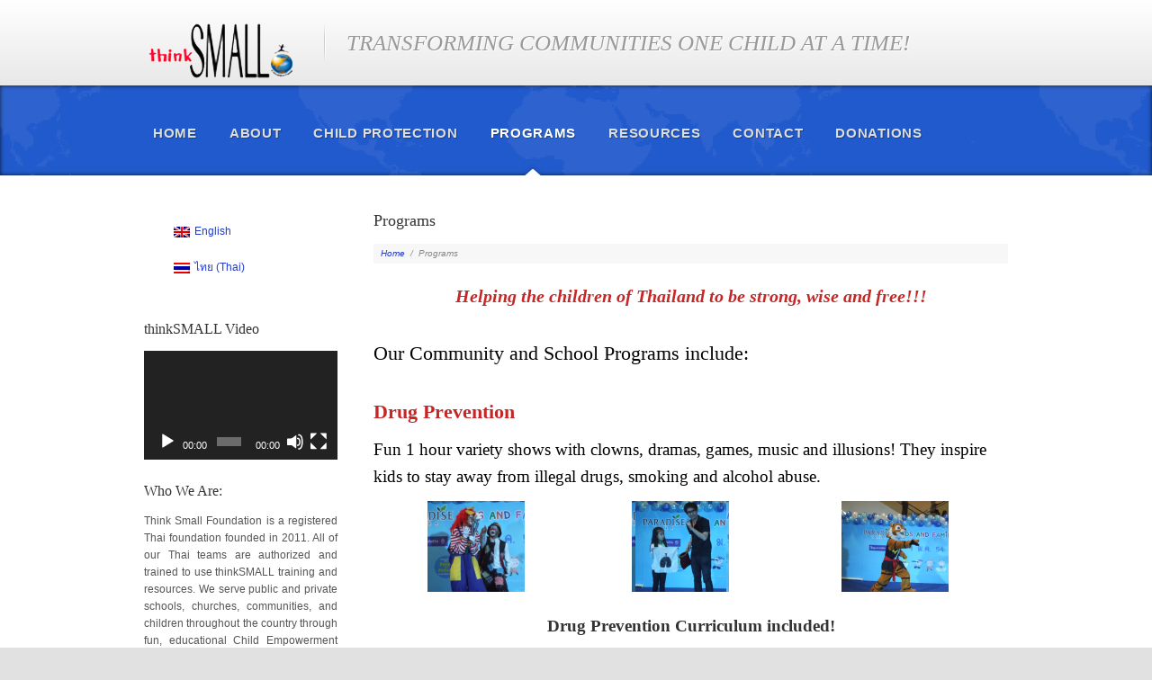

--- FILE ---
content_type: text/html; charset=UTF-8
request_url: http://www.thinksmallfoundation.org/programs/
body_size: 10615
content:
<!DOCTYPE html>
<html lang="en-US">
<head>
<meta http-equiv="Content-Type" content="text/html; charset=UTF-8" />
<title>Programs &laquo;  thinkSMALL Foundation</title>
<link rel="alternate" type="application/rss+xml" title="thinkSMALL Foundation RSS Feed" href="http://www.thinksmallfoundation.org/feed/" />
<link rel="alternate" type="application/atom+xml" title="thinkSMALL Foundation Atom Feed" href="http://www.thinksmallfoundation.org/feed/atom/" />
<link rel="pingback" href="http://www.thinksmallfoundation.org/xmlrpc.php" />
<link rel="icon" href="http://www.thinksmallfoundation.org/wp-content/themes/wpaid-old/favicon.ico" type="image/x-icon" /> 

<link rel="stylesheet" href="http://www.thinksmallfoundation.org/wp-content/themes/wpaid-old/style.css" type="text/css" media="screen" />
<link rel="stylesheet" href="http://www.thinksmallfoundation.org/wp-content/themes/wpaid-old/scripts/prettyPhoto.css" type="text/css" media="screen" />


<style type="text/css">
	a,
	#footerDrop li.action a {color: #213acc;}

	a:hover {color: #1479cc;}
	
	#menuContainer {
		background: #215acc;
		background: -webkit-gradient(linear, left top, left bottom, from(#215acc), to(#215acc));
		background: -moz-linear-gradient(top, #215acc,  #215acc);
		filter: progid:DXImageTransform.Microsoft.gradient(startColorstr='#215acc', endColorstr='#215acc');
	}
	 
	#mapBox,
	.pxs_bg .pxs_bg1 {background:transparent url(http://www.thinksmallfoundation.org/wp-content/themes/wpaid-old/images/map.png) repeat-x center center;}
		
	<p>img.attachment-blog{<br />width: 225px;<br />height: 225px;<br />!important<br />}<br />p<br />{<br />line-height:130%;<br />font-size:19px;<br />}<br />img.attachment-sponsor{<br />width: 178px;<br />height: 144px;<br />!important<br />}<br />.metaInfo {display:none;}</p></style>

<meta name='robots' content='max-image-preview:large' />
<link rel="alternate" hreflang="en-us" href="http://www.thinksmallfoundation.org/programs/" />
<link rel="alternate" hreflang="th" href="http://www.thinksmallfoundation.org/%e0%b9%82%e0%b8%9b%e0%b8%a3%e0%b9%81%e0%b8%81%e0%b8%a3%e0%b8%a1%e0%b8%95%e0%b9%88%e0%b8%b2%e0%b8%87%e0%b9%86/?lang=th" />
<link rel="alternate" hreflang="x-default" href="http://www.thinksmallfoundation.org/programs/" />
<link rel='dns-prefetch' href='//ajax.googleapis.com' />
<link rel='dns-prefetch' href='//stats.wp.com' />
<link rel='preconnect' href='//c0.wp.com' />
<link rel='preconnect' href='//i0.wp.com' />
<link rel="alternate" type="application/rss+xml" title="thinkSMALL Foundation &raquo; Feed" href="http://www.thinksmallfoundation.org/feed/" />
<link rel="alternate" type="application/rss+xml" title="thinkSMALL Foundation &raquo; Comments Feed" href="http://www.thinksmallfoundation.org/comments/feed/" />
<link rel="alternate" type="application/rss+xml" title="thinkSMALL Foundation &raquo; Programs Comments Feed" href="http://www.thinksmallfoundation.org/programs/feed/" />
<link rel="alternate" title="oEmbed (JSON)" type="application/json+oembed" href="http://www.thinksmallfoundation.org/wp-json/oembed/1.0/embed?url=http%3A%2F%2Fwww.thinksmallfoundation.org%2Fprograms%2F" />
<link rel="alternate" title="oEmbed (XML)" type="text/xml+oembed" href="http://www.thinksmallfoundation.org/wp-json/oembed/1.0/embed?url=http%3A%2F%2Fwww.thinksmallfoundation.org%2Fprograms%2F&#038;format=xml" />
<style id='wp-img-auto-sizes-contain-inline-css' type='text/css'>
img:is([sizes=auto i],[sizes^="auto," i]){contain-intrinsic-size:3000px 1500px}
/*# sourceURL=wp-img-auto-sizes-contain-inline-css */
</style>
<style id='wp-emoji-styles-inline-css' type='text/css'>

	img.wp-smiley, img.emoji {
		display: inline !important;
		border: none !important;
		box-shadow: none !important;
		height: 1em !important;
		width: 1em !important;
		margin: 0 0.07em !important;
		vertical-align: -0.1em !important;
		background: none !important;
		padding: 0 !important;
	}
/*# sourceURL=wp-emoji-styles-inline-css */
</style>
<link rel='stylesheet' id='wp-block-library-css' href='https://c0.wp.com/c/6.9/wp-includes/css/dist/block-library/style.min.css' type='text/css' media='all' />
<link rel='stylesheet' id='mediaelement-css' href='https://c0.wp.com/c/6.9/wp-includes/js/mediaelement/mediaelementplayer-legacy.min.css' type='text/css' media='all' />
<link rel='stylesheet' id='wp-mediaelement-css' href='https://c0.wp.com/c/6.9/wp-includes/js/mediaelement/wp-mediaelement.min.css' type='text/css' media='all' />
<style id='global-styles-inline-css' type='text/css'>
:root{--wp--preset--aspect-ratio--square: 1;--wp--preset--aspect-ratio--4-3: 4/3;--wp--preset--aspect-ratio--3-4: 3/4;--wp--preset--aspect-ratio--3-2: 3/2;--wp--preset--aspect-ratio--2-3: 2/3;--wp--preset--aspect-ratio--16-9: 16/9;--wp--preset--aspect-ratio--9-16: 9/16;--wp--preset--color--black: #000000;--wp--preset--color--cyan-bluish-gray: #abb8c3;--wp--preset--color--white: #ffffff;--wp--preset--color--pale-pink: #f78da7;--wp--preset--color--vivid-red: #cf2e2e;--wp--preset--color--luminous-vivid-orange: #ff6900;--wp--preset--color--luminous-vivid-amber: #fcb900;--wp--preset--color--light-green-cyan: #7bdcb5;--wp--preset--color--vivid-green-cyan: #00d084;--wp--preset--color--pale-cyan-blue: #8ed1fc;--wp--preset--color--vivid-cyan-blue: #0693e3;--wp--preset--color--vivid-purple: #9b51e0;--wp--preset--gradient--vivid-cyan-blue-to-vivid-purple: linear-gradient(135deg,rgb(6,147,227) 0%,rgb(155,81,224) 100%);--wp--preset--gradient--light-green-cyan-to-vivid-green-cyan: linear-gradient(135deg,rgb(122,220,180) 0%,rgb(0,208,130) 100%);--wp--preset--gradient--luminous-vivid-amber-to-luminous-vivid-orange: linear-gradient(135deg,rgb(252,185,0) 0%,rgb(255,105,0) 100%);--wp--preset--gradient--luminous-vivid-orange-to-vivid-red: linear-gradient(135deg,rgb(255,105,0) 0%,rgb(207,46,46) 100%);--wp--preset--gradient--very-light-gray-to-cyan-bluish-gray: linear-gradient(135deg,rgb(238,238,238) 0%,rgb(169,184,195) 100%);--wp--preset--gradient--cool-to-warm-spectrum: linear-gradient(135deg,rgb(74,234,220) 0%,rgb(151,120,209) 20%,rgb(207,42,186) 40%,rgb(238,44,130) 60%,rgb(251,105,98) 80%,rgb(254,248,76) 100%);--wp--preset--gradient--blush-light-purple: linear-gradient(135deg,rgb(255,206,236) 0%,rgb(152,150,240) 100%);--wp--preset--gradient--blush-bordeaux: linear-gradient(135deg,rgb(254,205,165) 0%,rgb(254,45,45) 50%,rgb(107,0,62) 100%);--wp--preset--gradient--luminous-dusk: linear-gradient(135deg,rgb(255,203,112) 0%,rgb(199,81,192) 50%,rgb(65,88,208) 100%);--wp--preset--gradient--pale-ocean: linear-gradient(135deg,rgb(255,245,203) 0%,rgb(182,227,212) 50%,rgb(51,167,181) 100%);--wp--preset--gradient--electric-grass: linear-gradient(135deg,rgb(202,248,128) 0%,rgb(113,206,126) 100%);--wp--preset--gradient--midnight: linear-gradient(135deg,rgb(2,3,129) 0%,rgb(40,116,252) 100%);--wp--preset--font-size--small: 13px;--wp--preset--font-size--medium: 20px;--wp--preset--font-size--large: 36px;--wp--preset--font-size--x-large: 42px;--wp--preset--spacing--20: 0.44rem;--wp--preset--spacing--30: 0.67rem;--wp--preset--spacing--40: 1rem;--wp--preset--spacing--50: 1.5rem;--wp--preset--spacing--60: 2.25rem;--wp--preset--spacing--70: 3.38rem;--wp--preset--spacing--80: 5.06rem;--wp--preset--shadow--natural: 6px 6px 9px rgba(0, 0, 0, 0.2);--wp--preset--shadow--deep: 12px 12px 50px rgba(0, 0, 0, 0.4);--wp--preset--shadow--sharp: 6px 6px 0px rgba(0, 0, 0, 0.2);--wp--preset--shadow--outlined: 6px 6px 0px -3px rgb(255, 255, 255), 6px 6px rgb(0, 0, 0);--wp--preset--shadow--crisp: 6px 6px 0px rgb(0, 0, 0);}:where(.is-layout-flex){gap: 0.5em;}:where(.is-layout-grid){gap: 0.5em;}body .is-layout-flex{display: flex;}.is-layout-flex{flex-wrap: wrap;align-items: center;}.is-layout-flex > :is(*, div){margin: 0;}body .is-layout-grid{display: grid;}.is-layout-grid > :is(*, div){margin: 0;}:where(.wp-block-columns.is-layout-flex){gap: 2em;}:where(.wp-block-columns.is-layout-grid){gap: 2em;}:where(.wp-block-post-template.is-layout-flex){gap: 1.25em;}:where(.wp-block-post-template.is-layout-grid){gap: 1.25em;}.has-black-color{color: var(--wp--preset--color--black) !important;}.has-cyan-bluish-gray-color{color: var(--wp--preset--color--cyan-bluish-gray) !important;}.has-white-color{color: var(--wp--preset--color--white) !important;}.has-pale-pink-color{color: var(--wp--preset--color--pale-pink) !important;}.has-vivid-red-color{color: var(--wp--preset--color--vivid-red) !important;}.has-luminous-vivid-orange-color{color: var(--wp--preset--color--luminous-vivid-orange) !important;}.has-luminous-vivid-amber-color{color: var(--wp--preset--color--luminous-vivid-amber) !important;}.has-light-green-cyan-color{color: var(--wp--preset--color--light-green-cyan) !important;}.has-vivid-green-cyan-color{color: var(--wp--preset--color--vivid-green-cyan) !important;}.has-pale-cyan-blue-color{color: var(--wp--preset--color--pale-cyan-blue) !important;}.has-vivid-cyan-blue-color{color: var(--wp--preset--color--vivid-cyan-blue) !important;}.has-vivid-purple-color{color: var(--wp--preset--color--vivid-purple) !important;}.has-black-background-color{background-color: var(--wp--preset--color--black) !important;}.has-cyan-bluish-gray-background-color{background-color: var(--wp--preset--color--cyan-bluish-gray) !important;}.has-white-background-color{background-color: var(--wp--preset--color--white) !important;}.has-pale-pink-background-color{background-color: var(--wp--preset--color--pale-pink) !important;}.has-vivid-red-background-color{background-color: var(--wp--preset--color--vivid-red) !important;}.has-luminous-vivid-orange-background-color{background-color: var(--wp--preset--color--luminous-vivid-orange) !important;}.has-luminous-vivid-amber-background-color{background-color: var(--wp--preset--color--luminous-vivid-amber) !important;}.has-light-green-cyan-background-color{background-color: var(--wp--preset--color--light-green-cyan) !important;}.has-vivid-green-cyan-background-color{background-color: var(--wp--preset--color--vivid-green-cyan) !important;}.has-pale-cyan-blue-background-color{background-color: var(--wp--preset--color--pale-cyan-blue) !important;}.has-vivid-cyan-blue-background-color{background-color: var(--wp--preset--color--vivid-cyan-blue) !important;}.has-vivid-purple-background-color{background-color: var(--wp--preset--color--vivid-purple) !important;}.has-black-border-color{border-color: var(--wp--preset--color--black) !important;}.has-cyan-bluish-gray-border-color{border-color: var(--wp--preset--color--cyan-bluish-gray) !important;}.has-white-border-color{border-color: var(--wp--preset--color--white) !important;}.has-pale-pink-border-color{border-color: var(--wp--preset--color--pale-pink) !important;}.has-vivid-red-border-color{border-color: var(--wp--preset--color--vivid-red) !important;}.has-luminous-vivid-orange-border-color{border-color: var(--wp--preset--color--luminous-vivid-orange) !important;}.has-luminous-vivid-amber-border-color{border-color: var(--wp--preset--color--luminous-vivid-amber) !important;}.has-light-green-cyan-border-color{border-color: var(--wp--preset--color--light-green-cyan) !important;}.has-vivid-green-cyan-border-color{border-color: var(--wp--preset--color--vivid-green-cyan) !important;}.has-pale-cyan-blue-border-color{border-color: var(--wp--preset--color--pale-cyan-blue) !important;}.has-vivid-cyan-blue-border-color{border-color: var(--wp--preset--color--vivid-cyan-blue) !important;}.has-vivid-purple-border-color{border-color: var(--wp--preset--color--vivid-purple) !important;}.has-vivid-cyan-blue-to-vivid-purple-gradient-background{background: var(--wp--preset--gradient--vivid-cyan-blue-to-vivid-purple) !important;}.has-light-green-cyan-to-vivid-green-cyan-gradient-background{background: var(--wp--preset--gradient--light-green-cyan-to-vivid-green-cyan) !important;}.has-luminous-vivid-amber-to-luminous-vivid-orange-gradient-background{background: var(--wp--preset--gradient--luminous-vivid-amber-to-luminous-vivid-orange) !important;}.has-luminous-vivid-orange-to-vivid-red-gradient-background{background: var(--wp--preset--gradient--luminous-vivid-orange-to-vivid-red) !important;}.has-very-light-gray-to-cyan-bluish-gray-gradient-background{background: var(--wp--preset--gradient--very-light-gray-to-cyan-bluish-gray) !important;}.has-cool-to-warm-spectrum-gradient-background{background: var(--wp--preset--gradient--cool-to-warm-spectrum) !important;}.has-blush-light-purple-gradient-background{background: var(--wp--preset--gradient--blush-light-purple) !important;}.has-blush-bordeaux-gradient-background{background: var(--wp--preset--gradient--blush-bordeaux) !important;}.has-luminous-dusk-gradient-background{background: var(--wp--preset--gradient--luminous-dusk) !important;}.has-pale-ocean-gradient-background{background: var(--wp--preset--gradient--pale-ocean) !important;}.has-electric-grass-gradient-background{background: var(--wp--preset--gradient--electric-grass) !important;}.has-midnight-gradient-background{background: var(--wp--preset--gradient--midnight) !important;}.has-small-font-size{font-size: var(--wp--preset--font-size--small) !important;}.has-medium-font-size{font-size: var(--wp--preset--font-size--medium) !important;}.has-large-font-size{font-size: var(--wp--preset--font-size--large) !important;}.has-x-large-font-size{font-size: var(--wp--preset--font-size--x-large) !important;}
/*# sourceURL=global-styles-inline-css */
</style>

<style id='classic-theme-styles-inline-css' type='text/css'>
/*! This file is auto-generated */
.wp-block-button__link{color:#fff;background-color:#32373c;border-radius:9999px;box-shadow:none;text-decoration:none;padding:calc(.667em + 2px) calc(1.333em + 2px);font-size:1.125em}.wp-block-file__button{background:#32373c;color:#fff;text-decoration:none}
/*# sourceURL=/wp-includes/css/classic-themes.min.css */
</style>
<link rel='stylesheet' id='contact-form-7-css' href='http://www.thinksmallfoundation.org/wp-content/plugins/contact-form-7/includes/css/styles.css?ver=6.1.4' type='text/css' media='all' />
<link rel='stylesheet' id='wpml-legacy-horizontal-list-0-css' href='http://www.thinksmallfoundation.org/wp-content/plugins/sitepress-multilingual-cms/templates/language-switchers/legacy-list-horizontal/style.min.css?ver=1' type='text/css' media='all' />
<style id='wpml-legacy-horizontal-list-0-inline-css' type='text/css'>
.wpml-ls-statics-shortcode_actions, .wpml-ls-statics-shortcode_actions .wpml-ls-sub-menu, .wpml-ls-statics-shortcode_actions a {border-color:#cdcdcd;}.wpml-ls-statics-shortcode_actions a, .wpml-ls-statics-shortcode_actions .wpml-ls-sub-menu a, .wpml-ls-statics-shortcode_actions .wpml-ls-sub-menu a:link, .wpml-ls-statics-shortcode_actions li:not(.wpml-ls-current-language) .wpml-ls-link, .wpml-ls-statics-shortcode_actions li:not(.wpml-ls-current-language) .wpml-ls-link:link {color:#444444;background-color:#ffffff;}.wpml-ls-statics-shortcode_actions .wpml-ls-sub-menu a:hover,.wpml-ls-statics-shortcode_actions .wpml-ls-sub-menu a:focus, .wpml-ls-statics-shortcode_actions .wpml-ls-sub-menu a:link:hover, .wpml-ls-statics-shortcode_actions .wpml-ls-sub-menu a:link:focus {color:#000000;background-color:#eeeeee;}.wpml-ls-statics-shortcode_actions .wpml-ls-current-language > a {color:#444444;background-color:#ffffff;}.wpml-ls-statics-shortcode_actions .wpml-ls-current-language:hover>a, .wpml-ls-statics-shortcode_actions .wpml-ls-current-language>a:focus {color:#000000;background-color:#eeeeee;}
/*# sourceURL=wpml-legacy-horizontal-list-0-inline-css */
</style>
<link rel='stylesheet' id='forget-about-shortcode-buttons-css' href='http://www.thinksmallfoundation.org/wp-content/plugins/forget-about-shortcode-buttons/public/css/button-styles.css?ver=2.1.3' type='text/css' media='all' />
<script type="text/javascript" src="https://ajax.googleapis.com/ajax/libs/jquery/1.5.1/jquery.min.js?ver=6.9" id="jquery-js"></script>
<link rel="https://api.w.org/" href="http://www.thinksmallfoundation.org/wp-json/" /><link rel="alternate" title="JSON" type="application/json" href="http://www.thinksmallfoundation.org/wp-json/wp/v2/pages/19" /><link rel="EditURI" type="application/rsd+xml" title="RSD" href="http://www.thinksmallfoundation.org/xmlrpc.php?rsd" />
<meta name="generator" content="WordPress 6.9" />
<link rel="canonical" href="http://www.thinksmallfoundation.org/programs/" />
<link rel='shortlink' href='http://www.thinksmallfoundation.org/?p=19' />
<meta name="generator" content="WPML ver:4.8.6 stt:1,54;" />
	<style>img#wpstats{display:none}</style>
		
<!--[if lt IE 8]>
<script src="http://ie7-js.googlecode.com/svn/version/2.0(beta3)/IE8.js" type="text/javascript"></script>
<![endif]-->

</head>

<body class="wp-singular page-template-default page page-id-19 wp-theme-wpaid-old">

<div id="headerContainer">
	
	<div id="header">
	
		<a id="logo" href="http://www.thinksmallfoundation.org"><img src="http://www.thinksmallfoundation.org/wp-content/uploads/2012/06/1.png" alt="thinkSMALL Foundation" /></a><!--end logo-->    
		
		<h1 id="description">TRANSFORMING COMMUNITIES ONE CHILD AT A TIME!</h1>	
		<form method="get" id="searchform" action="http://www.thinksmallfoundation.org/">
		<input type="image" src="http://www.thinksmallfoundation.org/wp-content/themes/wpaid-old/images/search_mag.png" id="searchsubmit" alt="" />
		<input type="text" value="Search Site" onfocus="this.value=''; this.onfocus=null;" name="s" id="s" />
</form>	
	</div><!--end header-->
</div><!--end headerContainer-->	

<div id="menuContainer">
<div id="mapBox">

	<div id="menuBox">
		<div id="navigation" class="menu-main-menu-container"><ul id="dropmenu" class="menu"><li id="menu-item-378" class="menu-item menu-item-type-custom menu-item-object-custom menu-item-home menu-item-378"><a href="http://www.thinksmallfoundation.org/">Home</a></li>
<li id="menu-item-379" class="menu-item menu-item-type-post_type menu-item-object-page menu-item-has-children menu-item-379"><a href="http://www.thinksmallfoundation.org/about/">About</a>
<ul class="sub-menu">
	<li id="menu-item-453" class="menu-item menu-item-type-post_type menu-item-object-page menu-item-453"><a href="http://www.thinksmallfoundation.org/thinksmall-foundation/">thinkSMALL Foundation</a></li>
	<li id="menu-item-382" class="menu-item menu-item-type-post_type menu-item-object-page menu-item-382"><a href="http://www.thinksmallfoundation.org/faqs/">FAQs</a></li>
	<li id="menu-item-385" class="menu-item menu-item-type-post_type menu-item-object-page menu-item-385"><a href="http://www.thinksmallfoundation.org/strategy/">Strategy</a></li>
	<li id="menu-item-386" class="menu-item menu-item-type-post_type menu-item-object-page menu-item-386"><a href="http://www.thinksmallfoundation.org/partnerships/">Partnerships</a></li>
</ul>
</li>
<li id="menu-item-452" class="menu-item menu-item-type-post_type menu-item-object-page menu-item-452"><a href="http://www.thinksmallfoundation.org/child-protection/">Child Protection</a></li>
<li id="menu-item-383" class="menu-item menu-item-type-post_type menu-item-object-page current-menu-item page_item page-item-19 current_page_item menu-item-383"><a href="http://www.thinksmallfoundation.org/programs/" aria-current="page">Programs</a></li>
<li id="menu-item-384" class="menu-item menu-item-type-post_type menu-item-object-page menu-item-384"><a href="http://www.thinksmallfoundation.org/resources/">Resources</a></li>
<li id="menu-item-380" class="menu-item menu-item-type-post_type menu-item-object-page menu-item-380"><a href="http://www.thinksmallfoundation.org/contact/">Contact</a></li>
<li id="menu-item-381" class="menu-item menu-item-type-post_type menu-item-object-page menu-item-381"><a href="http://www.thinksmallfoundation.org/donations/">Donations</a></li>
</ul></div>	</div><!--end menuBox-->

</div><!--end mapBox-->
</div><!--end menuContainer-->
<div id="contentContainer">
	<div id="content" class="right twoColumn">
	
	<div id="rightSidebar" class="sidebar">
<ul>
</ul>
</div><!--end sidebar-->

<div id="leftSidebar" class="sidebar">
<ul>
<li id="icl_lang_sel_widget-2" class="widget widget_icl_lang_sel_widget">
<div class="lang_sel_list_horizontal wpml-ls-sidebars-sidebar-1 wpml-ls wpml-ls-legacy-list-horizontal" id="lang_sel_list">
	<ul role="menu"><li class="icl-en wpml-ls-slot-sidebar-1 wpml-ls-item wpml-ls-item-en wpml-ls-current-language wpml-ls-first-item wpml-ls-item-legacy-list-horizontal" role="none">
				<a href="http://www.thinksmallfoundation.org/programs/" class="wpml-ls-link" role="menuitem" >
                                <img
            class="wpml-ls-flag iclflag"
            src="http://www.thinksmallfoundation.org/wp-content/plugins/sitepress-multilingual-cms/res/flags/en.png"
            alt=""
            
            
    /><span class="wpml-ls-native icl_lang_sel_native" role="menuitem">English</span></a>
			</li><li class="icl-th wpml-ls-slot-sidebar-1 wpml-ls-item wpml-ls-item-th wpml-ls-last-item wpml-ls-item-legacy-list-horizontal" role="none">
				<a href="http://www.thinksmallfoundation.org/%e0%b9%82%e0%b8%9b%e0%b8%a3%e0%b9%81%e0%b8%81%e0%b8%a3%e0%b8%a1%e0%b8%95%e0%b9%88%e0%b8%b2%e0%b8%87%e0%b9%86/?lang=th" class="wpml-ls-link" role="menuitem"  aria-label="Switch to Thai(ไทย)" title="Switch to Thai(ไทย)" >
                                <img
            class="wpml-ls-flag iclflag"
            src="http://www.thinksmallfoundation.org/wp-content/plugins/sitepress-multilingual-cms/res/flags/th.png"
            alt=""
            
            
    /><span class="wpml-ls-native icl_lang_sel_native" lang="th">ไทย</span><span class="wpml-ls-display icl_lang_sel_translated"><span class="wpml-ls-bracket icl_lang_sel_bracket"> (</span>Thai<span class="wpml-ls-bracket icl_lang_sel_bracket">)</span></span></a>
			</li></ul>
</div>
</li><li id="media_video-2" class="widget widget_media_video"><h2 class="widgettitle">thinkSMALL Video</h2><div style="width:100%;" class="wp-video"><video class="wp-video-shortcode" id="video-19-1" preload="metadata" controls="controls"><source type="video/youtube" src="https://www.youtube.com/watch?v=iy5jz-SM4U0&#038;_=1" /><a href="https://www.youtube.com/watch?v=iy5jz-SM4U0">https://www.youtube.com/watch?v=iy5jz-SM4U0</a></video></div></li><li id="text-15" class="widget widget_text"><h2 class="widgettitle">Who We Are:</h2>			<div class="textwidget"><p style="font-size:12px;">Think Small Foundation is a registered Thai foundation founded in 2011.  All of our Thai teams are authorized and trained to use thinkSMALL training and resources.
We serve public and private schools, churches, communities, and children throughout the country through fun, educational Child Empowerment Outreaches that help children stand to together to resist trafficking, abuse and drugs. 
Our Thai teams have trained over 200,000 children throughout Thailand to help prevent child trafficking, abuse and drug use. </p><br />
</div>
		</li><li id="text-6" class="widget widget_text"><h2 class="widgettitle">Contact us today:</h2>			<div class="textwidget"><h2>+66 (0)85-866-2513 </h2>
<b>Email:<a title="thinkSMALL email"href="mailto:info@thinksmallfoundation.org" target="_blank"> sathit@thinksmallfoundation.org</a></b>
thinkSMALL Foundation (Thailand)</div>
		</li></ul>
</div><!--end sidebar-->
<div id="main">

	
	<h2 class="entrytitle">Programs</h2>
	
	<div id="crumbs"><a href="http://www.thinksmallfoundation.org">Home</a> &nbsp;/&nbsp; <span class="current">Programs</span></div>	
		<div class="entry">
		<h2 style="text-align: center; margin-bottom: 30px; margin-top: 20px;"><span style="font-size: 20px;"><span style="font-weight: bold;"><em>Helping the children of Thailand to be strong, wise and free!!!</em></span></span></h2>
<h2 style="margin-bottom: 30px;"><span style="color: #000;">Our Community and School Programs include:</span></h2>
<h2><strong>Drug Prevention</strong></h2>
<h3><span style="color: #000000;">Fun 1 hour variety shows with clowns, dramas, games, music and illusions! They inspire kids to stay away from illegal drugs, smoking and alcohol abuse.</span></h3>
<table width="100%">
<tbody>
<tr>
<td>
<p style="text-align: center;"><img data-recalc-dims="1" decoding="async" class="alignnone size-full wp-image-29" title="drug1" alt="" src="https://i0.wp.com/thinksmallfoundation.org/wp-content/uploads/2011/02/drug1.png?resize=108%2C101" width="108" height="101" /></p>
</td>
<td>
<p style="text-align: center;"><img data-recalc-dims="1" decoding="async" class="alignnone size-full wp-image-28" title="drug2" alt="" src="https://i0.wp.com/thinksmallfoundation.org/wp-content/uploads/2011/02/drug2.png?resize=108%2C101" width="108" height="101" /></p>
</td>
<td>
<p style="text-align: center;"><img data-recalc-dims="1" decoding="async" class="alignnone size-full wp-image-27" title="drug3" alt="" src="https://i0.wp.com/thinksmallfoundation.org/wp-content/uploads/2011/02/drug3.png?resize=119%2C101" width="119" height="101" /></p>
</td>
</tr>
</tbody>
</table>
<h3 style="text-align: center;"><strong>Drug Prevention Curriculum included!</strong></h3>
<h2 style="margin-bottom: 30px; margin-top: 30px;"><strong>Child Protection</strong></h2>
<h3><span style="color: #000000;">Education and community-based strategies to prevent trafficking and empower children and families to resist it&#8217;s temptations.</span></h3>
<h3><span style="color: #000000;">Sexual Purity for Students and Parents</span></h3>
<h3><span style="color: #000000;">Moral Values and Spiritual Training based on a Biblical foundation.</span></h3>
<p>&nbsp;</p>
<p>&nbsp;</p>
<h2><strong>We Partner With:</strong></h2>
<h3 style="color: #000;">Schools</h3>
<h3 style="color: #000;">Local governments</h3>
<h3 style="color: #000;">Foundations and NGOs</h3>
<h3 style="color: #000;">Religious organizations</h3>
<h3 style="color: #000;">Social organizations</h3>
				
		<br />
							
			
				</div>
 
	<div class="clear"></div>
			
    <div id="commentsection">
	
<!--IF THERE ARE COMMENTS-->

<!--IF COMMENTS ARE OPEN-->
	<div id="respond">
	
	<h3>Leave a Reply</h3>

	<div class="cancel-comment-reply">
		<small><a rel="nofollow" id="cancel-comment-reply-link" href="/programs/#respond" style="display:none;">Click here to cancel reply.</a></small>
	</div>

	<!--IF USER MUST BE LOGGED IN-->
	
	<form action="http://www.thinksmallfoundation.org/wp-comments-post.php" method="post" id="commentform">

	<!--IF USER IS LOGGED IN-->
		<p>
	<input type="text" name="author" id="author" value="" size="22" tabindex="1"  />
	<label for="author"><small>Name </small></label>
	</p>

	<p>
	<input type="text" name="email" id="email" value="" size="22" tabindex="2"  />
	<label for="email"><small>Email (will not be published) </small></label>
	</p>

	<p>
	<input type="text" name="url" id="url" value="" size="22" tabindex="3" />
	<label for="url"><small>Website</small></label>
	</p>

	
	<p>
	<textarea name="comment" id="comment" cols="100%" rows="10" tabindex="4"></textarea>
	</p>

	<p>
	<input name="submit" type="submit" id="submit" tabindex="5" value="Submit Comment" />
	<input type='hidden' name='comment_post_ID' value='19' id='comment_post_ID' />
<input type='hidden' name='comment_parent' id='comment_parent' value='0' />
	</p>

	
	</form>

	</div><!--end respond-->
    </div>

	
</div><!--end main-->

<div class="clear"></div>
</div><!--end content-->
</div><!--end contentContainer-->

<div id="carouselContainer">
<h2 id="sponsorsTitle"></h2>
<ul id="carousel">
			<li>
						<a href="http://www.thinksmallfoundation.org/2025/12/protecting-children-in-their-most-vulnerable-moments-northeast-thailand-drug-use-risk-rises-sharply-during-times-click-for-more-detail/">
				<img width="178" height="144" src="https://i0.wp.com/www.thinksmallfoundation.org/wp-content/uploads/2025/12/19-%E0%B8%9E.%E0%B8%A2.3.jpg?resize=178%2C144" class="attachment-sponsor size-sponsor wp-post-image" alt="" title="" decoding="async" loading="lazy" />			</a>
		</li>
			<li>
						<a href="http://www.thinksmallfoundation.org/2025/12/pdk-program-parent-discipleship-kids-southern-thailand-training-families-to-grow-strong-click-for-more-detail/">
				<img width="178" height="144" src="https://i0.wp.com/www.thinksmallfoundation.org/wp-content/uploads/2025/12/11-%E0%B8%9E.%E0%B8%A2.1.jpg?resize=178%2C144" class="attachment-sponsor size-sponsor wp-post-image" alt="" title="" decoding="async" loading="lazy" />			</a>
		</li>
			<li>
						<a href="http://www.thinksmallfoundation.org/2025/12/800-students-through-the-drug-prevention-program-northeast-thailand-drug-prevention-mission-across-click-for-more-detail/">
				<img width="178" height="144" src="https://i0.wp.com/www.thinksmallfoundation.org/wp-content/uploads/2025/12/3-%E0%B8%9E.%E0%B8%A2.5.jpg?resize=178%2C144" class="attachment-sponsor size-sponsor wp-post-image" alt="" title="" decoding="async" loading="lazy" />			</a>
		</li>
			<li>
						<a href="http://www.thinksmallfoundation.org/2025/12/150-youth-in-juvenile-detention-centers-learn-to-say-no-to-drug-northeast-thailand-drug-prevention-outreach-click-for-more-detail/">
				<img width="178" height="144" src="https://i0.wp.com/www.thinksmallfoundation.org/wp-content/uploads/2025/12/22-%E0%B8%95.%E0%B8%84.1.jpg?resize=178%2C144" class="attachment-sponsor size-sponsor wp-post-image" alt="" title="" decoding="async" loading="lazy" />			</a>
		</li>
			<li>
						<a href="http://www.thinksmallfoundation.org/2025/12/child-protection-outreach-in-maehongson-northern-thailand-through-fun-learning-and-powerful-click-for-more-detail/">
				<img width="178" height="144" src="https://i0.wp.com/www.thinksmallfoundation.org/wp-content/uploads/2025/12/15-%E0%B8%95.%E0%B8%84.2.jpg?resize=178%2C144" class="attachment-sponsor size-sponsor wp-post-image" alt="" title="" decoding="async" loading="lazy" />			</a>
		</li>
			<li>
						<a href="http://www.thinksmallfoundation.org/2025/12/95-children-and-adults-joined-drug-prevention-program-southern-thailand-our-thinksmall-team-in-trang-click-for-more-detail/">
				<img width="178" height="144" src="https://i0.wp.com/www.thinksmallfoundation.org/wp-content/uploads/2025/12/4-%E0%B8%95.%E0%B8%84-1.jpg?resize=178%2C144" class="attachment-sponsor size-sponsor wp-post-image" alt="" title="" decoding="async" loading="lazy" />			</a>
		</li>
			<li>
						<a href="http://www.thinksmallfoundation.org/2025/11/child-protection-workshop-in-udon-thani-northeast-thailand-we-thank-god-for-an-amazing-workshop-click-for-more-detail/">
				<img width="178" height="144" src="https://i0.wp.com/www.thinksmallfoundation.org/wp-content/uploads/2025/11/27-%E0%B8%81.%E0%B8%A2.3.jpg?resize=178%2C144" class="attachment-sponsor size-sponsor wp-post-image" alt="" title="" decoding="async" loading="lazy" />			</a>
		</li>
			<li>
						<a href="http://www.thinksmallfoundation.org/2025/11/child-protection-training-maesuy-chiang-rai-northern-thailand-at-baan-lahu-maesuy-church-click-for-detail/">
				<img width="178" height="144" src="https://i0.wp.com/www.thinksmallfoundation.org/wp-content/uploads/2025/11/18-%E0%B8%81.%E0%B8%A2.2.jpg?resize=178%2C144" class="attachment-sponsor size-sponsor wp-post-image" alt="" title="" decoding="async" loading="lazy" />			</a>
		</li>
	</ul><!--end carousel-->
</div><!--end carouselContainer-->

<div id="footerContainer">
<div id="footer">  
	
	<div id="footerDrop" class="menu"><ul>
<li class="page_item page-item-2"><a href="http://www.thinksmallfoundation.org/about/">About</a></li>
<li class="page_item page-item-448"><a href="http://www.thinksmallfoundation.org/child-protection/">Child Protection</a></li>
<li class="page_item page-item-40"><a href="http://www.thinksmallfoundation.org/contact/">Contact</a></li>
<li class="page_item page-item-16"><a href="http://www.thinksmallfoundation.org/donations/">Donations</a></li>
<li class="page_item page-item-61"><a href="http://www.thinksmallfoundation.org/faqs/">FAQs</a></li>
<li class="page_item page-item-218"><a href="http://www.thinksmallfoundation.org/kidsquest/">KidsQuest</a></li>
<li class="page_item page-item-64"><a href="http://www.thinksmallfoundation.org/news/">News Articles</a></li>
<li class="page_item page-item-42"><a href="http://www.thinksmallfoundation.org/partnerships/">Partnerships</a></li>
<li class="page_item page-item-10 page_item_has_children"><a href="http://www.thinksmallfoundation.org/products-page/">Products Page</a></li>
<li class="page_item page-item-131"><a href="http://www.thinksmallfoundation.org/links/">Professional Links</a></li>
<li class="page_item page-item-19 current_page_item"><a href="http://www.thinksmallfoundation.org/programs/" aria-current="page">Programs</a></li>
<li class="page_item page-item-69"><a href="http://www.thinksmallfoundation.org/resources/">Resources</a></li>
<li class="page_item page-item-22"><a href="http://www.thinksmallfoundation.org/strategy/">Strategy</a></li>
<li class="page_item page-item-34"><a href="http://www.thinksmallfoundation.org/testimonials/">Testimonials</a></li>
<li class="page_item page-item-4"><a href="http://www.thinksmallfoundation.org/thinksmall-foundation/">thinkSMALL Foundation</a></li>
<li class="page_item page-item-804"><a href="http://www.thinksmallfoundation.org/video/">Video</a></li>
</ul></div>
	
	<div id="copyright">
	&copy; 2026 thinkSMALL Foundation. Designed &amp; Developed by <a href="http://www.facebook.com/idodoo" title="Designed &amp; Developed by Isaacd">Isaacd</a>
	</div>
	
	<a href="#" id="backToTop">TOP</a>
</div><!--end footer-->
</div><!--end footerContainer-->

<script src="http://www.thinksmallfoundation.org/wp-content/themes/wpaid-old/scripts/scripts.js"></script>
<script>
jQuery.noConflict(); jQuery(document).ready(function(){
	molitorscripts();
	
	//SLIDER
	jQuery('#pxs_container').parallaxSlider({auto:4500});
});
</script>
<script type="speculationrules">
{"prefetch":[{"source":"document","where":{"and":[{"href_matches":"/*"},{"not":{"href_matches":["/wp-*.php","/wp-admin/*","/wp-content/uploads/*","/wp-content/*","/wp-content/plugins/*","/wp-content/themes/wpaid-old/*","/*\\?(.+)"]}},{"not":{"selector_matches":"a[rel~=\"nofollow\"]"}},{"not":{"selector_matches":".no-prefetch, .no-prefetch a"}}]},"eagerness":"conservative"}]}
</script>
<script type="text/javascript" src="https://c0.wp.com/c/6.9/wp-includes/js/dist/hooks.min.js" id="wp-hooks-js"></script>
<script type="text/javascript" src="https://c0.wp.com/c/6.9/wp-includes/js/dist/i18n.min.js" id="wp-i18n-js"></script>
<script type="text/javascript" id="wp-i18n-js-after">
/* <![CDATA[ */
wp.i18n.setLocaleData( { 'text direction\u0004ltr': [ 'ltr' ] } );
//# sourceURL=wp-i18n-js-after
/* ]]> */
</script>
<script type="text/javascript" src="http://www.thinksmallfoundation.org/wp-content/plugins/contact-form-7/includes/swv/js/index.js?ver=6.1.4" id="swv-js"></script>
<script type="text/javascript" id="contact-form-7-js-before">
/* <![CDATA[ */
var wpcf7 = {
    "api": {
        "root": "http:\/\/www.thinksmallfoundation.org\/wp-json\/",
        "namespace": "contact-form-7\/v1"
    },
    "cached": 1
};
//# sourceURL=contact-form-7-js-before
/* ]]> */
</script>
<script type="text/javascript" src="http://www.thinksmallfoundation.org/wp-content/plugins/contact-form-7/includes/js/index.js?ver=6.1.4" id="contact-form-7-js"></script>
<script type="text/javascript" id="jetpack-stats-js-before">
/* <![CDATA[ */
_stq = window._stq || [];
_stq.push([ "view", {"v":"ext","blog":"176445085","post":"19","tz":"7","srv":"www.thinksmallfoundation.org","j":"1:15.4"} ]);
_stq.push([ "clickTrackerInit", "176445085", "19" ]);
//# sourceURL=jetpack-stats-js-before
/* ]]> */
</script>
<script type="text/javascript" src="https://stats.wp.com/e-202604.js" id="jetpack-stats-js" defer="defer" data-wp-strategy="defer"></script>
<script type="text/javascript" src="https://c0.wp.com/c/6.9/wp-includes/js/comment-reply.min.js" id="comment-reply-js" async="async" data-wp-strategy="async" fetchpriority="low"></script>
<script type="text/javascript" id="mediaelement-core-js-before">
/* <![CDATA[ */
var mejsL10n = {"language":"en","strings":{"mejs.download-file":"Download File","mejs.install-flash":"You are using a browser that does not have Flash player enabled or installed. Please turn on your Flash player plugin or download the latest version from https://get.adobe.com/flashplayer/","mejs.fullscreen":"Fullscreen","mejs.play":"Play","mejs.pause":"Pause","mejs.time-slider":"Time Slider","mejs.time-help-text":"Use Left/Right Arrow keys to advance one second, Up/Down arrows to advance ten seconds.","mejs.live-broadcast":"Live Broadcast","mejs.volume-help-text":"Use Up/Down Arrow keys to increase or decrease volume.","mejs.unmute":"Unmute","mejs.mute":"Mute","mejs.volume-slider":"Volume Slider","mejs.video-player":"Video Player","mejs.audio-player":"Audio Player","mejs.captions-subtitles":"Captions/Subtitles","mejs.captions-chapters":"Chapters","mejs.none":"None","mejs.afrikaans":"Afrikaans","mejs.albanian":"Albanian","mejs.arabic":"Arabic","mejs.belarusian":"Belarusian","mejs.bulgarian":"Bulgarian","mejs.catalan":"Catalan","mejs.chinese":"Chinese","mejs.chinese-simplified":"Chinese (Simplified)","mejs.chinese-traditional":"Chinese (Traditional)","mejs.croatian":"Croatian","mejs.czech":"Czech","mejs.danish":"Danish","mejs.dutch":"Dutch","mejs.english":"English","mejs.estonian":"Estonian","mejs.filipino":"Filipino","mejs.finnish":"Finnish","mejs.french":"French","mejs.galician":"Galician","mejs.german":"German","mejs.greek":"Greek","mejs.haitian-creole":"Haitian Creole","mejs.hebrew":"Hebrew","mejs.hindi":"Hindi","mejs.hungarian":"Hungarian","mejs.icelandic":"Icelandic","mejs.indonesian":"Indonesian","mejs.irish":"Irish","mejs.italian":"Italian","mejs.japanese":"Japanese","mejs.korean":"Korean","mejs.latvian":"Latvian","mejs.lithuanian":"Lithuanian","mejs.macedonian":"Macedonian","mejs.malay":"Malay","mejs.maltese":"Maltese","mejs.norwegian":"Norwegian","mejs.persian":"Persian","mejs.polish":"Polish","mejs.portuguese":"Portuguese","mejs.romanian":"Romanian","mejs.russian":"Russian","mejs.serbian":"Serbian","mejs.slovak":"Slovak","mejs.slovenian":"Slovenian","mejs.spanish":"Spanish","mejs.swahili":"Swahili","mejs.swedish":"Swedish","mejs.tagalog":"Tagalog","mejs.thai":"Thai","mejs.turkish":"Turkish","mejs.ukrainian":"Ukrainian","mejs.vietnamese":"Vietnamese","mejs.welsh":"Welsh","mejs.yiddish":"Yiddish"}};
//# sourceURL=mediaelement-core-js-before
/* ]]> */
</script>
<script type="text/javascript" src="https://c0.wp.com/c/6.9/wp-includes/js/mediaelement/mediaelement-and-player.min.js" id="mediaelement-core-js"></script>
<script type="text/javascript" src="https://c0.wp.com/c/6.9/wp-includes/js/mediaelement/mediaelement-migrate.min.js" id="mediaelement-migrate-js"></script>
<script type="text/javascript" id="mediaelement-js-extra">
/* <![CDATA[ */
var _wpmejsSettings = {"pluginPath":"/wp-includes/js/mediaelement/","classPrefix":"mejs-","stretching":"responsive","audioShortcodeLibrary":"mediaelement","videoShortcodeLibrary":"mediaelement"};
//# sourceURL=mediaelement-js-extra
/* ]]> */
</script>
<script type="text/javascript" src="https://c0.wp.com/c/6.9/wp-includes/js/mediaelement/wp-mediaelement.min.js" id="wp-mediaelement-js"></script>
<script type="text/javascript" src="https://c0.wp.com/c/6.9/wp-includes/js/mediaelement/renderers/vimeo.min.js" id="mediaelement-vimeo-js"></script>
<script id="wp-emoji-settings" type="application/json">
{"baseUrl":"https://s.w.org/images/core/emoji/17.0.2/72x72/","ext":".png","svgUrl":"https://s.w.org/images/core/emoji/17.0.2/svg/","svgExt":".svg","source":{"concatemoji":"http://www.thinksmallfoundation.org/wp-includes/js/wp-emoji-release.min.js?ver=6.9"}}
</script>
<script type="module">
/* <![CDATA[ */
/*! This file is auto-generated */
const a=JSON.parse(document.getElementById("wp-emoji-settings").textContent),o=(window._wpemojiSettings=a,"wpEmojiSettingsSupports"),s=["flag","emoji"];function i(e){try{var t={supportTests:e,timestamp:(new Date).valueOf()};sessionStorage.setItem(o,JSON.stringify(t))}catch(e){}}function c(e,t,n){e.clearRect(0,0,e.canvas.width,e.canvas.height),e.fillText(t,0,0);t=new Uint32Array(e.getImageData(0,0,e.canvas.width,e.canvas.height).data);e.clearRect(0,0,e.canvas.width,e.canvas.height),e.fillText(n,0,0);const a=new Uint32Array(e.getImageData(0,0,e.canvas.width,e.canvas.height).data);return t.every((e,t)=>e===a[t])}function p(e,t){e.clearRect(0,0,e.canvas.width,e.canvas.height),e.fillText(t,0,0);var n=e.getImageData(16,16,1,1);for(let e=0;e<n.data.length;e++)if(0!==n.data[e])return!1;return!0}function u(e,t,n,a){switch(t){case"flag":return n(e,"\ud83c\udff3\ufe0f\u200d\u26a7\ufe0f","\ud83c\udff3\ufe0f\u200b\u26a7\ufe0f")?!1:!n(e,"\ud83c\udde8\ud83c\uddf6","\ud83c\udde8\u200b\ud83c\uddf6")&&!n(e,"\ud83c\udff4\udb40\udc67\udb40\udc62\udb40\udc65\udb40\udc6e\udb40\udc67\udb40\udc7f","\ud83c\udff4\u200b\udb40\udc67\u200b\udb40\udc62\u200b\udb40\udc65\u200b\udb40\udc6e\u200b\udb40\udc67\u200b\udb40\udc7f");case"emoji":return!a(e,"\ud83e\u1fac8")}return!1}function f(e,t,n,a){let r;const o=(r="undefined"!=typeof WorkerGlobalScope&&self instanceof WorkerGlobalScope?new OffscreenCanvas(300,150):document.createElement("canvas")).getContext("2d",{willReadFrequently:!0}),s=(o.textBaseline="top",o.font="600 32px Arial",{});return e.forEach(e=>{s[e]=t(o,e,n,a)}),s}function r(e){var t=document.createElement("script");t.src=e,t.defer=!0,document.head.appendChild(t)}a.supports={everything:!0,everythingExceptFlag:!0},new Promise(t=>{let n=function(){try{var e=JSON.parse(sessionStorage.getItem(o));if("object"==typeof e&&"number"==typeof e.timestamp&&(new Date).valueOf()<e.timestamp+604800&&"object"==typeof e.supportTests)return e.supportTests}catch(e){}return null}();if(!n){if("undefined"!=typeof Worker&&"undefined"!=typeof OffscreenCanvas&&"undefined"!=typeof URL&&URL.createObjectURL&&"undefined"!=typeof Blob)try{var e="postMessage("+f.toString()+"("+[JSON.stringify(s),u.toString(),c.toString(),p.toString()].join(",")+"));",a=new Blob([e],{type:"text/javascript"});const r=new Worker(URL.createObjectURL(a),{name:"wpTestEmojiSupports"});return void(r.onmessage=e=>{i(n=e.data),r.terminate(),t(n)})}catch(e){}i(n=f(s,u,c,p))}t(n)}).then(e=>{for(const n in e)a.supports[n]=e[n],a.supports.everything=a.supports.everything&&a.supports[n],"flag"!==n&&(a.supports.everythingExceptFlag=a.supports.everythingExceptFlag&&a.supports[n]);var t;a.supports.everythingExceptFlag=a.supports.everythingExceptFlag&&!a.supports.flag,a.supports.everything||((t=a.source||{}).concatemoji?r(t.concatemoji):t.wpemoji&&t.twemoji&&(r(t.twemoji),r(t.wpemoji)))});
//# sourceURL=http://www.thinksmallfoundation.org/wp-includes/js/wp-emoji-loader.min.js
/* ]]> */
</script>

</body>
</html>

--- FILE ---
content_type: text/css
request_url: http://www.thinksmallfoundation.org/wp-content/themes/wpaid-old/style.css
body_size: 5701
content:
/*
Theme Name: WordPress AID
Theme URI: http://themolitor.com
Description: Theme developed by Isaac Dodoo.
Author: Chris Molitor
Author URI: http://themolitor.com/
License: GNU General Public License
License URI: license.txt
Version: 1.1
*/

.aligncenter,
.bypostauthor,
.sticky {}

* {padding: 0; margin: 0; line-height: 1.6em;}

html {overflow-x: hidden;}

/* -----BODY STUFF----- */
body {height:auto; width:auto; font-family:'Arial', Sans-Serif; color:#555; background: #e1e1e1;}

/* -----A TAG STUFF----- */
a {text-decoration:none;}
a:hover {text-decoration:none;}

p {font-size: 25px;}

/* -----H TAG STUFF----- */
h1,h2,h3, h4, h5, h6 {color: #333; font-weight: normal; font-family: "Georgia", serif; line-height: 1.2em; margin-bottom: 10px;}
h1,h1 a,h1 a:visited,
h2,h2 a,h2 a:visited,
h3,h3 a,h3 a:visited,
h4,h4 a,h4 a:visited,
h5,h5 a,h5 a:visited,
h6,h6 a,h6 a:visited {text-decoration:none; line-height: 1.2em;}
h1 a:hover,
h2 a:hover,
h3 a:hover,
h4 a:hover,
h5 a:hover,
h6 a:hover {text-decoration:none;}

/* -----PAGE STUFF----- */
#contentContainer {width:100%; background: #fff;}
#content {margin: 0 auto; padding: 40px 0 60px;  width:960px;}

#main {width:450px;}
.sidebar {width: 215px;}

#content.middle #main {float: left; margin-left: 40px;}
#content.middle #leftSidebar {float: left;}
#content.middle #rightSidebar {float: right;}

#content.left #main { float: left;}
#content.left #leftSidebar {float: right; margin-right: 40px;}
#content.left #rightSidebar {float: right;}

#content.right #main {float: left;}
#content.right #leftSidebar {float: left; margin-right: 40px;}
#content.right #rightSidebar {float: left; margin-right: 40px;}

body.page-template-fullpage-php #content #main {margin: 0; width: 100%;}

/*--NEW v1.1--*/
body.page-template-two-column-php #content #main,
#content.twoColumn #main {margin: 0; width: 705px;}

body.page-template-two-column-php #content #leftSidebar,
#content.twoColumn #leftSidebar {margin:0 40px 0 0;}

body.page-template-two-column-php #content.left #leftSidebar,
#content.left.twoColumn #leftSidebar {margin:0 0 0 40px;}

body.page-template-two-column-php #content #rightSidebar,
#content.twoColumn #rightSidebar {display: none;}

#content.twoColumn .postTitle {width: 440px;}


/*---------HEADER STUFF-----------*/
#headerContainer {
	width:100%; 
	height: 75px;
	background: #ffffff;
	background: -webkit-gradient(linear, left top, left bottom, from(#ffffff), to(#e8e8e8));
	background: -moz-linear-gradient(top,  #ffffff,  #e8e8e8);
	filter: progid:DXImageTransform.Microsoft.gradient(startColorstr='#ffffff', endColorstr='#e8e8e8');
}
#header {position: relative;margin: 0 auto;  width:960px;}
a#logo  {margin-top: 18px; float: left; display: block;}

#description {text-shadow: 1px 1px 1px #fff; font-size: 14px; font-style: italic; color: #999; line-height: 75px; background: url(images/tagline_divider.png) no-repeat left center; padding-left: 25px; margin-left: 25px; float: left;}

/*--------MENU CONTAINER------*/
#menuContainer {
	height: 100px;	
	width: 100%;
	position: relative;	
	-moz-box-shadow: inset 0 0 5px rgba(0,0,0,.8);
	-webkit-box-shadow: inset 0 0 5px rgba(0,0,0,.8);
	box-shadow: inset 0 0 5px rgba(0,0,0,.8);
}
body.home #menuContainer {height: 500px;}

#mapBox {width: 100%; height: 100%;}
#menuBox {width:960px; height: 70px; position: absolute; margin-left: -480px; bottom: 0; left: 50%; z-index: 1000;}

/*------ALERT BOX STUFF-------*/
#alert {
	padding: 30px 50px 30px 110px; 
	margin-bottom: 40px; 
	border: 1px solid #c52727; 
	outline: 1px solid #555; 
	background:#A20C0C url(images/alert_bg.png) repeat; 
	position: relative;
	width: 795px;
	margin-left: 1px;
}
#alert p {font-size: 17px; font-weight: bold; color: #fff; text-shadow: 1px 1px 1px rgba(0,0,0,.2);}
#alert p a {border-bottom: 1px dotted #fff; color: #fff;}
#alert p a:hover {border-bottom: 1px solid #fff; color: #fff;}
#ex {
	width: 77px; 
	text-align: center; 
	height: 100%; 
	position: absolute; 
	left: 0; 
	top: 0; 
	border-right: 1px solid #740909;
	outline: 1px solid #c52727;
	background: #980B0B;
	background: -webkit-gradient(linear, left top, left bottom, from(#A20C0C), to(#8b0a0a));
	background: -moz-linear-gradient(top,  #A20C0C,  #8b0a0a);
	filter: progid:DXImageTransform.Microsoft.gradient(startColorstr='#A20C0C', endColorstr='#8b0a0a');
	
}
#ex img {width: 0px; height: 55px; position: absolute; left: 50%; top:50%; margin: -26px 0 0 -6px; }
#closeAlert {
	width: 0px; 
	height: 0px; 
	color: #A20C0C; 
	text-align: center; 
	line-height: 19px; 
	position: absolute; 
	right: 7px; 
	top: 7px;
	font-weight: bold;	
	font-size: 0px;
	border: 0px solid #c52727;
	background: #A20C0C; 
	outline: 0px solid #740909;
}

#closeAlert:hover {background: #c52727;}

/*--------FOOTER STUFF--------*/
#footerContainer {
	position: relative;
	width:100%; 
	border-top: 1px solid #ddd;
	background: #ffffff;
	background: -webkit-gradient(linear, left top, left bottom, from(#ffffff), to(#e8e8e8));
	background: -moz-linear-gradient(top,  #ffffff,  #e8e8e8);
	filter: progid:DXImageTransform.Microsoft.gradient(startColorstr='#ffffff', endColorstr='#e8e8e8');	
}
#footer {clear:both; height: 55px; margin: 0 auto;  width:960px; font-weight: bold;}
#footer #copyright {font-size: 10px; color: #949393;  line-height: 55px; text-shadow: 1px 1px 1px #fff;}

#backToTop {display:block; width: 84px; background: url(images/top.png) no-repeat left top; height: 34px; padding-top: 44px; position: absolute; top: -24px; left: 50%; margin-left: -42px; font-size: 10px; text-align: center; color: #949393; text-shadow: 1px 1px 1px #fff; z-index: 1000;}
#backToTop:hover {background: url(images/top.png) no-repeat right top;}

/*----SPONSOR CAROUSEL STUFF-----*/
#carouselContainer {position: relative; width: 100%; background: #eee url(images/sponsor_tile.jpg) repeat; padding: 65px 0 0; border-top: 1px solid #ddd;}

#sponsorsTitle {
	width: 161px; 
	height: 44px; 
	line-height: 44px; 
	color: #fff; 
	text-shadow: 1px 1px 1px rgba(0,0,0,.2); 
	text-align: center; 
	font-size: 12px; 
	text-transform: uppercase; 
	background: url(images/sponsor_title.png) no-repeat;
	position: absolute;
	top: -11px;
	left: 50%;
	font-weight: bold;
	margin-left: -80px;
	font-family: sans-serif;
	letter-spacing: .7px;
}

.jcarousel-container {width: 960px; height: 205px; margin: 0 auto;}
.jcarousel-item {
	width: 178px; 
	height: 144px; 
	margin:0 15px 0 0;
	border: 1px solid #ddd; 
	position: relative;
}
.jcarousel-item:hover {
	border: 1px solid #ccc; 
}
.jcarousel-prev,
.jcarousel-next {
	position: absolute;
	top: 55px;
	width: 36px;
    height: 36px;
    cursor: pointer;
}
.jcarousel-next {right: -70px; background: url(images/sponsor_arrows.png) no-repeat right top;}
.jcarousel-prev {left: -70px; background: url(images/sponsor_arrows.png) no-repeat left top;}
.jcarousel-next:hover {background: url(images/sponsor_arrows.png) no-repeat right bottom;}
.jcarousel-prev:hover {background: url(images/sponsor_arrows.png) no-repeat left bottom;}
#carousel {overflow: hidden; height: 205px;}

/*--------Slider Style--------*/
.pxs_container {
	width:100%;
	height:500px;
	position:absolute;
	overflow:hidden;
	left: 0;
	top: 0;
}
.pxs_bg .pxs_bg1 {
	position:absolute;
	top:0px;
	left:0px;
	width:100%;
	height:500px;
	display: none;
}
.pxs_slider_wrapper {display:none;}
.pxs_container ul {
	margin:0px;
	padding:0px;
	list-style:none;
}
ul.pxs_slider {
	position:absolute;
	left:0px;
	top:47px;
	height:350px;
}
ul.pxs_slider li {
	height:350px;
	float:left;
	position:relative;
}
ul.pxs_slider li a {
	display:block;
	margin:0 auto;
	height: 328px;
	width: 936px;
	border: 12px solid transparent;
	background: url(images/sliderimg_bg.png) repeat-x left center;
	-moz-box-shadow:0px 0px 20px rgba(0,0,0,.3);
	-webkit-box-shadow:0px 0px 20px rgba(0,0,0,.3);
	box-shadow:0px 0px 20px rgba(0,0,0,.3);
}
ul.pxs_slider li a img {
	display:block;
	height: 328px;
	width: 936px;
}
ul.pxs_thumbnails {
	height:35px;
	position:absolute;
	top:350px;
	left:50%;
	margin-left: -448px;
	overflow: hidden;
}
ul.pxs_thumbnails li {
	display:inline-block;
	height:9px;
	width: 9px;
	margin-right: 10px;
	background: #bbb;
	-moz-border-radius:10px;
	-webkit-border-radius:10px;
	border-radius:10px;
	-moz-box-shadow:0px 0px 9px rgba(0,0,0,.8);
	-webkit-box-shadow:0px 0px 9px rgba(0,0,0,.8);
	box-shadow:0px 0px 9px rgba(0,0,0,.8);
	/*THIS IS AN IE7 FIX --> */zoom: 1;*display:inline;
}
ul.pxs_thumbnails li:hover,
ul.pxs_thumbnails li.selected {cursor: pointer; background: #fff;}

.pxs_navigation span{
	position:absolute;
	width:60px;
	height:60px;
	top:195px;
	cursor:pointer;
}

.pxs_navigation span.pxs_prev {
	left: 50%;
	margin-left: -560px;
	background:url(images/arrows.png) no-repeat left top;
}
.pxs_navigation span.pxs_next {
	right: 50%;
	margin-right: -560px;
	background:url(images/arrows.png) no-repeat right top;
}
.pxs_navigation span.pxs_prev:hover {background:url(images/arrows.png) no-repeat left bottom;}
.pxs_navigation span.pxs_next:hover {background:url(images/arrows.png) no-repeat right bottom;}


/*-------MAIN NAVIGATION STUFF--------*/
#navigation {width: 960px; position: absolute; left: 0; bottom: 0;}
#dropmenu {list-style:none; position:relative; width:100%; z-index: 400;}
#dropmenu > li {position:relative; float: left; height: 70px;}
#dropmenu > li:first-child > a {padding: 0 18px 0 10px;} 
#dropmenu > li > a { 
	display: block; 
	line-height: 45px; 
	font-size: 15px; 
	text-transform: uppercase; 
	padding: 0 18px; 
	font-weight: bold; 
	color: #ddd;
	text-shadow: 1px 1px 1px rgba(0,0,0,.3);
	letter-spacing: .7px;
}
#dropmenu li.action {float: right; width: 215px; text-align: center;}
#dropmenu li.action a {
	padding: 0;
	color: #fff;
	background:url(images/donate.png) repeat-x left top;
	-webkit-box-shadow: 0px 0px 5px rgba(0,0,0,.3);
	-moz-box-shadow: 0px 0px 5px rgba(0,0,0,.3);
	box-shadow: 0px 0px 5px rgba(0,0,0,.3);
}
#dropmenu > li.action:hover {background: none;}
#dropmenu li.action a:hover {
	background:url(images/donate.png) repeat-x left bottom;
}
#dropmenu li.action a:active {
	-webkit-box-shadow: 0px 0px 3px rgba(0,0,0,.2);
	-moz-box-shadow: 0px 0px 3px rgba(0,0,0,.2);
	box-shadow: 0px 0px 3px rgba(0,0,0,.2);
}
#dropmenu li a:hover {text-decoration: none; color: #fff;}
#dropmenu li ul {
	list-style:none; 
	display:none; 
	position:absolute; 
	width:200px; 
	padding: 15px 0;
	z-index:300; 
	top:70px; 
	left: 0;
	border: 1px solid #eee;
	border-width: 0 1px 1px 0;
	background: #ffffff;
	background: -webkit-gradient(linear, left top, left bottom, from(#ffffff), to(#eeeeee));
	background: -moz-linear-gradient(top,  #ffffff,  #eeeeee);
	-webkit-box-shadow: 3px 3px 3px rgba(0,0,0,.05);
	-moz-box-shadow: 3px 3px 3px rgba(0,0,0,.05);
	box-shadow: 3px 3px 3px rgba(0,0,0,.05);
}
#dropmenu li ul li {position:relative;}
#dropmenu li ul li a {font-size: 11px; padding: 10px 20px; display: block; color: #555; font-weight: bold; text-shadow: 1px 1px 1px #fff}
#dropmenu li ul li a:hover {color: #555; background: #e8e8e8;}
#dropmenu li ul li ul {position:absolute;top:-15px; left:200px; z-index: 301}
#dropmenu li:hover ul ul, 
#dropmenu li:hover ul ul ul, 
#dropmenu li:hover ul ul ul ul {display:none;}
#dropmenu li:hover ul, 
#dropmenu li li:hover ul, 
#dropmenu li li li:hover ul, 
#dropmenu li li li li:hover ul {display:block;}
#dropmenu li.current-menu-item > a,
#dropmenu li.current-menu-ancestor > a,
#dropmenu li.current-menu-parent > a {background: none; color: #000;}

#dropmenu > li.current-menu-item > a,
#dropmenu > li.current-menu-ancestor > a,
#dropmenu > li.current-menu-parent > a {background: none; color: #fff;}

#dropmenu > li.current-menu-item,
#dropmenu > li.current-menu-ancestor,
#dropmenu > li.current-menu-parent,
#dropmenu > li:hover {background: url(images/indicator.png) no-repeat center bottom;}

span.menuPlus {margin:0 0 0 10px;}

/*------FOOTER MENU----------*/
#footerMenu {width: 50%; float: right;}
#footerDrop {list-style:none; position:relative; width:100%; z-index: 400; text-align: right;}
#footerDrop li {list-style:none; position:relative; padding-top: 20px; display: inline-block; /*THIS IS AN IE7 FIX --> */zoom: 1;*display:inline;}
#footerDrop li:first-child a {border: none;}
#footerDrop li a { 
	display: block; 
	line-height: 10px; 
	font-size: 10px; 
	padding: 0 0 0 8px;
	margin-left: 3px;
	border-left: 1px solid #949393; 
	color: #949393;
	text-shadow: 1px 1px 1px #fff;
}
#footerDrop li a:hover {color: #333;}


/* ----TOOL TIP STYLE----- */
.itooltip {
	display:none; 
	font-size: 12px; 
	color: #fff; 
	z-index: 10000000; 
	position:absolute; 
	background: #000; 
	padding: 5px 10px;
	-moz-border-radius: 10px;
	-webkit-border-radius: 10px;
	border-radius: 10px; 
	-moz-border-radius-topleft: 0;
	-webkit-border-radius-top-left: 0;
	border-radius-topleft: 0; 
	border:1px solid #fff;
}

/* -----SEARCH STUFF----- */
#searchform {width: 215px; float: right; background: transparent url(images/search_bg.png) no-repeat center center; margin-top: 22px; height: 33px;}
#searchform #s {width:150px; padding:0px 5px; height: 33px; line-height: 33px; margin: 0 0 0 10px; border: none; background: none; font-size: 11px;}
#searchform #searchsubmit {cursor: pointer; padding:8px 10px; float: right;} 
#searchform #searchsubmit:hover {text-decoration: none;}

/* -----POST AND ENTRY STUFF----- */
.blogThumb {width: 225px; height: 225px;display: block; float: left; position: relative; z-index: 100; overflow: hidden; background: #000;}

.postTitle {
    background:#f7f7f7;
    padding: 20px;
    width: 185px; 
    height: 185px; 
    float: left;
    position: relative;
    z-index: 99;
}
.metaInfo {display: block; width: 185px; position: absolute; bottom: 20px; left: 20px; font-size: 10px; font-style: italic;text-align: left; color: #666}
.noImage {width: 410px; }

.listing .post,
.listing .page {margin: 0 0 20px; height: 225px;}
h2.posttitle, 
.entrytitle,
.postTitle h2 a,
.postTitle h2 {
	font-size: 18px;
}

h2.posttitle, .entrytitle {margin-bottom: 15px;}
.entry{font-size: 12px;}
.entry ol,.entry ul {margin:0 0 15px 25px; padding: 0; font-size: 12px;}
.entry li {padding:0 0 0 5px; list-style-position:outside; line-height: 1.5em;}
.entry p {margin: 0 0 15px;}
.details {font-size: 12px;  margin-bottom: 35px;}
.entry h1, .entry h2, .entry h3, .entry h4,.entry h5,.entry h6 {}

#crumbs {font-size: 10px; font-style: italic; margin-bottom: 15px; background: #F7F7F7; padding: 3px 8px; color: #888;}

.gallery img.attachment-thumbnail {border: 0px solid #ccc !important;}
.wp-caption-text,
.gallery-caption,
.wp-caption {font-size: 10px; color: #555;}

.gallery-icon a:hover img {outline: 5px solid #eee;}

/*--- POST THUMBNAIL STUFF ---*/
div.post a.thumbLink {float: left; border: 1px solid #000; display: block;  margin:0 20px 20px 0;}
div.post a.thumbLink img { padding: 5px; background: #444; border: 1px solid #666;}

/*-------BLOG PAGE NAVIGATION STUFF----------*/
.navigation {float:left; font-size:12px; width: 100%;}
.navigation .pagenav a {display: block; font-family: "georgia",serif; font-style: italic;}

/*-----SIDEBAR STUFF----*/
.sidebar {margin-top: 5px;}
.sidebar ul li.widget {list-style: none; margin: 0 0 25px; font-size: 12px; }
.sidebar ul li.widget h2.widgettitle {margin-bottom: 15px; font-size: 16px;}
.sidebar p {text-align: justify;}
.sidebar ul li.widget ul li {list-style-type:disc; list-style-position: outside; margin-left: 15px; margin-bottom: 10px;}
.sidebar ul li.widget ul li ul li {padding: 0 0 0 15px; list-style-type:disc; list-style-position: inside;}

#ticker {display:block; background: url(images/ticker.png) no-repeat center left; width: 206px; height: 33px; font-size: 20px; letter-spacing: 16px; text-align: right; line-height: 33px; padding-left: 6px; *padding:0 6px 0 0;}

a.socialIcons {
    display: block;
    float: left;
    height: 24px;
    margin: 0 9px 9px 0;
    width: 24px;
}

/* -----COMMENT STUFF----- */
#commentsection {width:100%;   font-size: 12px;}
.commentlist {width: 100%; list-style:none; }
h3.comments {margin:40px auto 20px;}
.commentlist li,#commentform input,#commentform textarea {font:.9em 'Lucida Grande', Verdana, Arial, Sans-Serif;}
.commentlist li {font-weight:bold;list-style:none; padding:15px 0; font-size:12px;}
.commentlist li img.avatar {float:left;margin-right:22px;}
.commentlist cite,.commentlist cite a {font-weight:bold;font-style:normal;}
.commentlist p {font-weight:normal; text-transform:none;margin:10px 5px 10px 83px; font-size: 12px;}
.commentlist .pingback p {margin:10px 5px 10px;}
#commentform p {margin:7px 0;}
.commentmetadata {font-weight:normal;display:block; font-size:10px; color:#333; padding:3px 0 0; text-transform:uppercase;}
cite.fn {text-transform:uppercase;}
.commentlist {text-align:justify;padding:0 0 40px;}
.nocomments {text-align:center;}
#recentcomments li {}
.alt {}

.commentlist .reply {text-align: right;}

.commentlist .children li {margin-left: 30px; background: #F7F7F7; padding: 15px; margin-top: 15px;}

/*---FORM STUFF---*/
input[type="text"],input[type="password"] {padding: 8px; width:170px; margin:5px 0 0 0;}
textarea {padding: 8px; width:90%; font-family: sans-serif; font-size: 12px; height: 150px;}

.sidebar input[type="text"] {margin: 5px 0 10px 0; width: 195px;}

input[type="text"],
input[type="password"],
textarea {
	 border: 1px solid #ddd;
	-moz-border-radius: 5px;
	-webkit-border-radius: 5px; 
	border-radius: 5px;
}

#commentform input[type="submit"], 
input[type="submit"],
a.button,
.reply > a {
	cursor: pointer;
	width: auto;
	display: inline-block;
	font-weight: bold;
	padding: 5px 15px;
	font-size: 10px;
	color: #555;
	text-shadow: 0px 1px 1px #fff;
	border: 1px solid #fff;
	background: #dfdfdf;
	background: -webkit-gradient(linear, left top, left bottom, from(#fefefe), to(#eeeeee));
	background: -moz-linear-gradient(top,  #fefefe,  #eeeeee);
	filter: progid:DXImageTransform.Microsoft.gradient(startColorstr='#fefefe', endColorstr='#eeeeee');
	-moz-border-radius: 5px;
	-webkit-border-radius: 5px; 
	border-radius: 5px;
	-webkit-box-shadow: 0px 0px 1px #222;
	-moz-box-shadow: 0px 0px 1px #222;
	box-shadow: 0px 0px 1px #222;
	/*THIS IS AN IE7 FIX --> */zoom: 1;*display:inline;
}
#commentform input[type="submit"]:hover, 
input[type="submit"]:hover,
a.button:hover,
.reply a:hover  {
	text-decoration: none;
	background: #fefefe;
	background: -webkit-gradient(linear, left top, left bottom, from(#eeeeee), to(#fefefe));
	background: -moz-linear-gradient(top,  #eeeeee,  #fefefe);
	filter: progid:DXImageTransform.Microsoft.gradient(startColorstr='#eeeeee', endColorstr='#fefefe');
}

label small {color: #888; padding-left: 5px;}

#sidebar #searchform {padding: 0 0 10px;}
#sidebar input, #sidebar textarea {padding:3px}
#sidebar input[type="submit"]{cursor:pointer;}

/* -----UNIVERSAL STUFF----- */
code {font:1.1em 'Courier New', Courier, Fixed;}
acronym,abbr,span.caps {font-size:.9em;letter-spacing:.07em;cursor:help;}
p img {max-width:100%;}
img.centered {display:block;margin:0 auto;}
img.alignright {display:inline;margin:0 0 15px 15px;}
img.alignleft {display:inline;margin:0 15px 15px 0;}
.alignright {float:right;}
.alignleft {float:left;}
acronym.abbr {border-bottom:1px dashed #999;}
blockquote {padding-left:20px; margin-left: 15px; border-left: 5px solid #f7f7f7; font-style: italic; color: #888;}
blockquote cite {display:block;margin:5px 0 0;}
.center {text-align:center;}
hr {display:none;}
a img {border:none;}
img#wpstats {width:0;height:0;border:none;overflow:hidden;}
#hideme {visibility:hidden;}
.hidden {visibility: hidden; display: none;}
.rssSummary {padding-bottom:15px;}
.clear {clear: both;}
.clearLeft {clear: left;}
p.clear {height:1px; width:1px; }
.hide {display: none;} 

/* -----CALENDAR STUFF----- */
#wp-calendar {empty-cells:show;width:100%;margin:10px auto 0;}
#wp-calendar #prev a,#wp-calendar #next a {font-size:9pt;}
#wp-calendar #next a {padding-right:10px;text-align:right;}
#wp-calendar #prev a {padding-left:10px;text-align:left;}
#wp-calendar a {text-decoration:none;display:block;}
#wp-calendar caption {font:bold 1.3em 'Lucida Grande', Verdana, Arial, Sans-Serif;text-align:center;width:100%;}
#wp-calendar th {font-style:normal;text-transform:capitalize;}
#wp-calendar td {text-align:center;padding:3px 0;}
#wp-calendar td.pad:hover {background-color:#fff;}

/*----TAG CLOUD WIDGET STUFF-------*/
.widget_tag_cloud a {
	font-size: 12px !important;
	display: block;
	float: left;
	padding: 2px 8px;
	margin: 0 3px 3px 0;
	background: #F7F7F7;
	border: 1px solid #ddd;
}
.widget_tag_cloud a:hover {background: #eee;}
.widget_tag_cloud:after {
    content: ".";
    display: block;
    height: 0;
    clear: left;
    visibility: hidden;
    *zoom:1
}

#headerContainer {
	width:100%; 
	height:95px;
	background: #ffffff;
	background: -webkit-gradient(linear, left top, left bottom, from(#ffffff), to(#e8e8e8));
	background: -moz-linear-gradient(top,  #ffffff,  #e8e8e8);
	filter: progid:DXImageTransform.Microsoft.gradient(startColorstr='#ffffff', endColorstr='#e8e8e8');
}

a#logo  {margin-top:7px; float: left; display: block;}

#searchform {width: 215px; float: right; background: transparent url(images/search_bg.png) no-repeat center center; margin-top:31px; height:33px;}

#description {text-shadow: 1px 1px 1px #fff; font-size: 25px; font-style: italic; color: #999; line-height: 75px; background: url(images/tagline_divider.png) no-repeat left center; padding-left: 25px; margin-left: 25px; float: left; margin-top:10px;}

#alert p {font-size: 30px; font-weight: bold; color: #fbf301; text-shadow: 1px 1px 1px rgba(0,0,0,.2); text-align: center;}

#alert {
	padding: 12px 50px 12px 110px; 
	margin-bottom: 40px; 
	border: 1px solid #c52727; 
	outline: 1px solid #555; 
	background:#A20C0C url(images/alert_bg.png) repeat; 
	position: relative;
	width: 795px;
	margin-left: 1px;
}
.entry h2 {
	line-height:130%;
	font-size:22px;
	color:#C52727
}


.entry h3 {
	line-height:130%;
	font-size:19px;
}

.entry h4 {
	line-height:130%;
	font-size:16px;
}

.entry h1 {
	color:#fff;
	border: 1px solid #c52727;
	background:#A20C0C url(images/alert_bg.png) repeat;
	padding: 6px 50px 6px 50px; 
}

p {font-size: 14px;}

#footerDrop {list-style:none; position:relative; width:112%; z-index:400; text-align:right;}


.wp-caption-text {
	font-size: 14px;
	text-align:center;
	color:#fff;
	border: 1px solid #c52727;
	background:#1a80ca url(images/alert_bg.png) repeat;
	width:148px;
	padding: 6px 50px 6px 50px;

}

.entry ol,.entry ul{
	margin:0 0 15px 25px;
	padding: 0;
	font-size: 15px;
}

#colleft {
	float:left;
	width:350px;
	border-bottom: 1px solid #c52727;
	padding:10px 0px 5px 0px;
	}

#collright {
	float:right;
	width:350px;
	border-bottom: 1px solid #c52727;
	padding:10px 0px 5px 0px;
	}

#fillout {
	clear:both;
	margin-top:15px;
	padding-top:20px;

}